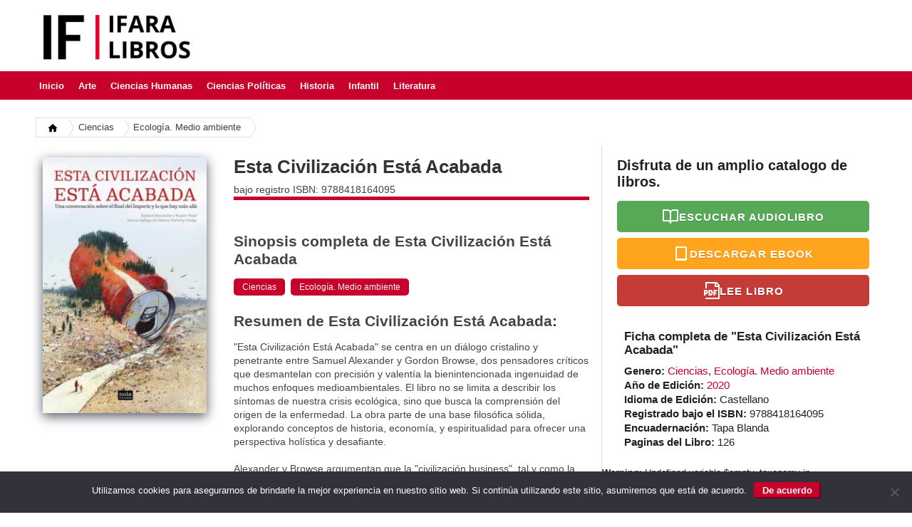

--- FILE ---
content_type: text/html; charset=UTF-8
request_url: https://ifaralibros.es/esta-civilizacion-esta-acabada/
body_size: 11036
content:
<!DOCTYPE html>
<html lang="es" prefix="og: https://ogp.me/ns#">
<head>
<meta charset="UTF-8" />
<meta name="viewport" content="width=device-width, initial-scale=1, maximum-scale=1">
<link rel="icon" href="https://ifaralibros.es/wp-content/themes/ifaralibros-v2/images/favicon.png" type="image/x-icon" />
<link rel="profile" href="https://gmpg.org/xfn/11" />
<title>Esta Civilización Está Acabada en Audiolibro, PDF y Kindle</title>
	<style>img:is([sizes="auto" i], [sizes^="auto," i]) { contain-intrinsic-size: 3000px 1500px }</style>
	
<!-- Optimización en motores de búsqueda por Rank Math PRO -  https://rankmath.com/ -->
<meta name="description" content="&quot;Esta Civilización Está Acabada&quot; se centra en un diálogo cristalino y penetrante entre Samuel Alexander y Gordon Browse, dos pensadores críticos que"/>
<meta name="robots" content="follow, index, max-snippet:-1, max-video-preview:-1, max-image-preview:large"/>
<link rel="canonical" href="https://ifaralibros.es/esta-civilizacion-esta-acabada/" />
<meta property="og:locale" content="es_ES" />
<meta property="og:type" content="article" />
<meta property="og:title" content="Esta Civilización Está Acabada en Audiolibro, PDF y Kindle" />
<meta property="og:description" content="&quot;Esta Civilización Está Acabada&quot; se centra en un diálogo cristalino y penetrante entre Samuel Alexander y Gordon Browse, dos pensadores críticos que" />
<meta property="og:url" content="https://ifaralibros.es/esta-civilizacion-esta-acabada/" />
<meta property="og:site_name" content="IfaraLibros" />
<meta property="article:section" content="Ciencias" />
<meta property="og:image" content="https://ifaralibros.es/wp-content/uploads/9788418164095.jpg" />
<meta property="og:image:secure_url" content="https://ifaralibros.es/wp-content/uploads/9788418164095.jpg" />
<meta property="og:image:width" content="240" />
<meta property="og:image:height" content="374" />
<meta property="og:image:alt" content="Esta Civilización Está Acabada" />
<meta property="og:image:type" content="image/jpeg" />
<meta name="twitter:card" content="summary_large_image" />
<meta name="twitter:title" content="Esta Civilización Está Acabada en Audiolibro, PDF y Kindle" />
<meta name="twitter:description" content="&quot;Esta Civilización Está Acabada&quot; se centra en un diálogo cristalino y penetrante entre Samuel Alexander y Gordon Browse, dos pensadores críticos que" />
<meta name="twitter:image" content="https://ifaralibros.es/wp-content/uploads/9788418164095.jpg" />
<meta name="twitter:label1" content="Escrito por" />
<meta name="twitter:data1" content="Ifara Libros" />
<meta name="twitter:label2" content="Tiempo de lectura" />
<meta name="twitter:data2" content="5 minutos" />
<!-- /Plugin Rank Math WordPress SEO -->

<link rel="alternate" type="application/rss+xml" title="IfaraLibros &raquo; Comentario Esta Civilización Está Acabada del feed" href="https://ifaralibros.es/esta-civilizacion-esta-acabada/feed/" />
<link rel='stylesheet' id='wp-block-library-css' href='https://ifaralibros.es/wp-includes/css/dist/block-library/style.min.css?ver=6.8.3' type='text/css' media='all' />
<style id='classic-theme-styles-inline-css' type='text/css'>
/*! This file is auto-generated */
.wp-block-button__link{color:#fff;background-color:#32373c;border-radius:9999px;box-shadow:none;text-decoration:none;padding:calc(.667em + 2px) calc(1.333em + 2px);font-size:1.125em}.wp-block-file__button{background:#32373c;color:#fff;text-decoration:none}
</style>
<style id='global-styles-inline-css' type='text/css'>
:root{--wp--preset--aspect-ratio--square: 1;--wp--preset--aspect-ratio--4-3: 4/3;--wp--preset--aspect-ratio--3-4: 3/4;--wp--preset--aspect-ratio--3-2: 3/2;--wp--preset--aspect-ratio--2-3: 2/3;--wp--preset--aspect-ratio--16-9: 16/9;--wp--preset--aspect-ratio--9-16: 9/16;--wp--preset--color--black: #000000;--wp--preset--color--cyan-bluish-gray: #abb8c3;--wp--preset--color--white: #ffffff;--wp--preset--color--pale-pink: #f78da7;--wp--preset--color--vivid-red: #cf2e2e;--wp--preset--color--luminous-vivid-orange: #ff6900;--wp--preset--color--luminous-vivid-amber: #fcb900;--wp--preset--color--light-green-cyan: #7bdcb5;--wp--preset--color--vivid-green-cyan: #00d084;--wp--preset--color--pale-cyan-blue: #8ed1fc;--wp--preset--color--vivid-cyan-blue: #0693e3;--wp--preset--color--vivid-purple: #9b51e0;--wp--preset--gradient--vivid-cyan-blue-to-vivid-purple: linear-gradient(135deg,rgba(6,147,227,1) 0%,rgb(155,81,224) 100%);--wp--preset--gradient--light-green-cyan-to-vivid-green-cyan: linear-gradient(135deg,rgb(122,220,180) 0%,rgb(0,208,130) 100%);--wp--preset--gradient--luminous-vivid-amber-to-luminous-vivid-orange: linear-gradient(135deg,rgba(252,185,0,1) 0%,rgba(255,105,0,1) 100%);--wp--preset--gradient--luminous-vivid-orange-to-vivid-red: linear-gradient(135deg,rgba(255,105,0,1) 0%,rgb(207,46,46) 100%);--wp--preset--gradient--very-light-gray-to-cyan-bluish-gray: linear-gradient(135deg,rgb(238,238,238) 0%,rgb(169,184,195) 100%);--wp--preset--gradient--cool-to-warm-spectrum: linear-gradient(135deg,rgb(74,234,220) 0%,rgb(151,120,209) 20%,rgb(207,42,186) 40%,rgb(238,44,130) 60%,rgb(251,105,98) 80%,rgb(254,248,76) 100%);--wp--preset--gradient--blush-light-purple: linear-gradient(135deg,rgb(255,206,236) 0%,rgb(152,150,240) 100%);--wp--preset--gradient--blush-bordeaux: linear-gradient(135deg,rgb(254,205,165) 0%,rgb(254,45,45) 50%,rgb(107,0,62) 100%);--wp--preset--gradient--luminous-dusk: linear-gradient(135deg,rgb(255,203,112) 0%,rgb(199,81,192) 50%,rgb(65,88,208) 100%);--wp--preset--gradient--pale-ocean: linear-gradient(135deg,rgb(255,245,203) 0%,rgb(182,227,212) 50%,rgb(51,167,181) 100%);--wp--preset--gradient--electric-grass: linear-gradient(135deg,rgb(202,248,128) 0%,rgb(113,206,126) 100%);--wp--preset--gradient--midnight: linear-gradient(135deg,rgb(2,3,129) 0%,rgb(40,116,252) 100%);--wp--preset--font-size--small: 13px;--wp--preset--font-size--medium: 20px;--wp--preset--font-size--large: 36px;--wp--preset--font-size--x-large: 42px;--wp--preset--spacing--20: 0.44rem;--wp--preset--spacing--30: 0.67rem;--wp--preset--spacing--40: 1rem;--wp--preset--spacing--50: 1.5rem;--wp--preset--spacing--60: 2.25rem;--wp--preset--spacing--70: 3.38rem;--wp--preset--spacing--80: 5.06rem;--wp--preset--shadow--natural: 6px 6px 9px rgba(0, 0, 0, 0.2);--wp--preset--shadow--deep: 12px 12px 50px rgba(0, 0, 0, 0.4);--wp--preset--shadow--sharp: 6px 6px 0px rgba(0, 0, 0, 0.2);--wp--preset--shadow--outlined: 6px 6px 0px -3px rgba(255, 255, 255, 1), 6px 6px rgba(0, 0, 0, 1);--wp--preset--shadow--crisp: 6px 6px 0px rgba(0, 0, 0, 1);}:where(.is-layout-flex){gap: 0.5em;}:where(.is-layout-grid){gap: 0.5em;}body .is-layout-flex{display: flex;}.is-layout-flex{flex-wrap: wrap;align-items: center;}.is-layout-flex > :is(*, div){margin: 0;}body .is-layout-grid{display: grid;}.is-layout-grid > :is(*, div){margin: 0;}:where(.wp-block-columns.is-layout-flex){gap: 2em;}:where(.wp-block-columns.is-layout-grid){gap: 2em;}:where(.wp-block-post-template.is-layout-flex){gap: 1.25em;}:where(.wp-block-post-template.is-layout-grid){gap: 1.25em;}.has-black-color{color: var(--wp--preset--color--black) !important;}.has-cyan-bluish-gray-color{color: var(--wp--preset--color--cyan-bluish-gray) !important;}.has-white-color{color: var(--wp--preset--color--white) !important;}.has-pale-pink-color{color: var(--wp--preset--color--pale-pink) !important;}.has-vivid-red-color{color: var(--wp--preset--color--vivid-red) !important;}.has-luminous-vivid-orange-color{color: var(--wp--preset--color--luminous-vivid-orange) !important;}.has-luminous-vivid-amber-color{color: var(--wp--preset--color--luminous-vivid-amber) !important;}.has-light-green-cyan-color{color: var(--wp--preset--color--light-green-cyan) !important;}.has-vivid-green-cyan-color{color: var(--wp--preset--color--vivid-green-cyan) !important;}.has-pale-cyan-blue-color{color: var(--wp--preset--color--pale-cyan-blue) !important;}.has-vivid-cyan-blue-color{color: var(--wp--preset--color--vivid-cyan-blue) !important;}.has-vivid-purple-color{color: var(--wp--preset--color--vivid-purple) !important;}.has-black-background-color{background-color: var(--wp--preset--color--black) !important;}.has-cyan-bluish-gray-background-color{background-color: var(--wp--preset--color--cyan-bluish-gray) !important;}.has-white-background-color{background-color: var(--wp--preset--color--white) !important;}.has-pale-pink-background-color{background-color: var(--wp--preset--color--pale-pink) !important;}.has-vivid-red-background-color{background-color: var(--wp--preset--color--vivid-red) !important;}.has-luminous-vivid-orange-background-color{background-color: var(--wp--preset--color--luminous-vivid-orange) !important;}.has-luminous-vivid-amber-background-color{background-color: var(--wp--preset--color--luminous-vivid-amber) !important;}.has-light-green-cyan-background-color{background-color: var(--wp--preset--color--light-green-cyan) !important;}.has-vivid-green-cyan-background-color{background-color: var(--wp--preset--color--vivid-green-cyan) !important;}.has-pale-cyan-blue-background-color{background-color: var(--wp--preset--color--pale-cyan-blue) !important;}.has-vivid-cyan-blue-background-color{background-color: var(--wp--preset--color--vivid-cyan-blue) !important;}.has-vivid-purple-background-color{background-color: var(--wp--preset--color--vivid-purple) !important;}.has-black-border-color{border-color: var(--wp--preset--color--black) !important;}.has-cyan-bluish-gray-border-color{border-color: var(--wp--preset--color--cyan-bluish-gray) !important;}.has-white-border-color{border-color: var(--wp--preset--color--white) !important;}.has-pale-pink-border-color{border-color: var(--wp--preset--color--pale-pink) !important;}.has-vivid-red-border-color{border-color: var(--wp--preset--color--vivid-red) !important;}.has-luminous-vivid-orange-border-color{border-color: var(--wp--preset--color--luminous-vivid-orange) !important;}.has-luminous-vivid-amber-border-color{border-color: var(--wp--preset--color--luminous-vivid-amber) !important;}.has-light-green-cyan-border-color{border-color: var(--wp--preset--color--light-green-cyan) !important;}.has-vivid-green-cyan-border-color{border-color: var(--wp--preset--color--vivid-green-cyan) !important;}.has-pale-cyan-blue-border-color{border-color: var(--wp--preset--color--pale-cyan-blue) !important;}.has-vivid-cyan-blue-border-color{border-color: var(--wp--preset--color--vivid-cyan-blue) !important;}.has-vivid-purple-border-color{border-color: var(--wp--preset--color--vivid-purple) !important;}.has-vivid-cyan-blue-to-vivid-purple-gradient-background{background: var(--wp--preset--gradient--vivid-cyan-blue-to-vivid-purple) !important;}.has-light-green-cyan-to-vivid-green-cyan-gradient-background{background: var(--wp--preset--gradient--light-green-cyan-to-vivid-green-cyan) !important;}.has-luminous-vivid-amber-to-luminous-vivid-orange-gradient-background{background: var(--wp--preset--gradient--luminous-vivid-amber-to-luminous-vivid-orange) !important;}.has-luminous-vivid-orange-to-vivid-red-gradient-background{background: var(--wp--preset--gradient--luminous-vivid-orange-to-vivid-red) !important;}.has-very-light-gray-to-cyan-bluish-gray-gradient-background{background: var(--wp--preset--gradient--very-light-gray-to-cyan-bluish-gray) !important;}.has-cool-to-warm-spectrum-gradient-background{background: var(--wp--preset--gradient--cool-to-warm-spectrum) !important;}.has-blush-light-purple-gradient-background{background: var(--wp--preset--gradient--blush-light-purple) !important;}.has-blush-bordeaux-gradient-background{background: var(--wp--preset--gradient--blush-bordeaux) !important;}.has-luminous-dusk-gradient-background{background: var(--wp--preset--gradient--luminous-dusk) !important;}.has-pale-ocean-gradient-background{background: var(--wp--preset--gradient--pale-ocean) !important;}.has-electric-grass-gradient-background{background: var(--wp--preset--gradient--electric-grass) !important;}.has-midnight-gradient-background{background: var(--wp--preset--gradient--midnight) !important;}.has-small-font-size{font-size: var(--wp--preset--font-size--small) !important;}.has-medium-font-size{font-size: var(--wp--preset--font-size--medium) !important;}.has-large-font-size{font-size: var(--wp--preset--font-size--large) !important;}.has-x-large-font-size{font-size: var(--wp--preset--font-size--x-large) !important;}
:where(.wp-block-post-template.is-layout-flex){gap: 1.25em;}:where(.wp-block-post-template.is-layout-grid){gap: 1.25em;}
:where(.wp-block-columns.is-layout-flex){gap: 2em;}:where(.wp-block-columns.is-layout-grid){gap: 2em;}
:root :where(.wp-block-pullquote){font-size: 1.5em;line-height: 1.6;}
</style>
<link rel='stylesheet' id='contact-form-7-css' href='https://ifaralibros.es/wp-content/plugins/contact-form-7/includes/css/styles.css?ver=6.1' type='text/css' media='all' />
<link rel='stylesheet' id='cookie-notice-front-css' href='https://ifaralibros.es/wp-content/plugins/cookie-notice/css/front.min.css?ver=2.5.7' type='text/css' media='all' />
<link rel="https://api.w.org/" href="https://ifaralibros.es/wp-json/" /><link rel="alternate" title="JSON" type="application/json" href="https://ifaralibros.es/wp-json/wp/v2/posts/120089" />
<link rel='shortlink' href='https://ifaralibros.es/?p=120089' />
<link rel="alternate" title="oEmbed (JSON)" type="application/json+oembed" href="https://ifaralibros.es/wp-json/oembed/1.0/embed?url=https%3A%2F%2Fifaralibros.es%2Festa-civilizacion-esta-acabada%2F" />
<link rel="alternate" title="oEmbed (XML)" type="text/xml+oembed" href="https://ifaralibros.es/wp-json/oembed/1.0/embed?url=https%3A%2F%2Fifaralibros.es%2Festa-civilizacion-esta-acabada%2F&#038;format=xml" />
<script type="text/javascript" id="google_gtagjs" src="https://www.googletagmanager.com/gtag/js?id=G-1R7QBJ4HSY" async="async"></script>
<script type="text/javascript" id="google_gtagjs-inline">
/* <![CDATA[ */
window.dataLayer = window.dataLayer || [];function gtag(){dataLayer.push(arguments);}gtag('js', new Date());gtag('config', 'G-1R7QBJ4HSY', {} );
/* ]]> */
</script>
<link rel="icon" href="https://ifaralibros.es/wp-content/uploads/favicon-1.png" sizes="32x32" />
<link rel="icon" href="https://ifaralibros.es/wp-content/uploads/favicon-1.png" sizes="192x192" />
<link rel="apple-touch-icon" href="https://ifaralibros.es/wp-content/uploads/favicon-1.png" />
<meta name="msapplication-TileImage" content="https://ifaralibros.es/wp-content/uploads/favicon-1.png" />
<link rel="stylesheet" href="https://ifaralibros.es/wp-content/themes/ifaralibros-v2/style.css?v=2.7" type="text/css" />
<meta name="google-site-verification" content="e-Y7-gD-7FmUB7lPj_FmxpJlpsccg5hq_NWV5sKWxGI" />
</head>
<body data-rsssl=1 class="wp-singular post-template-default single single-post postid-120089 single-format-standard wp-theme-ifaralibros-v2 cookies-not-set">
  <header id="site-header" role="banner">
	  <div class="wrapper">
    <a class="logo" href="https://ifaralibros.es/" title="IfaraLibros" rel="home">
	<img src="https://ifaralibros.es/wp-content/themes/ifaralibros-v2/images/logo.png" alt="IfaraLibros" title="IfaraLibros"/>
	</a>
	  </div>
  </header>
    <nav id="site-nav" role="navigation">
<div class="wrapper">
<ul id="header-nav" class="nav"><li><a href="https://ifaralibros.es/">Inicio</a></li>
<li><a href="https://ifaralibros.es/arte/">Arte</a></li>
<li><a href="https://ifaralibros.es/ciencias-humanas/">Ciencias Humanas</a></li>
<li><a href="https://ifaralibros.es/ciencias-politicas-y-sociales/">Ciencias Políticas</a></li>
<li><a href="https://ifaralibros.es/historia/">Historia</a></li>
<li><a href="https://ifaralibros.es/infantil/">Infantil</a></li>
<li><a href="https://ifaralibros.es/literatura/">Literatura</a></li>
</ul></div>
	</nav>
	<div class="wrapper">
<div id="main" class="container">
<script type='text/javascript' src='https://code.jquery.com/jquery-latest.min.js'></script>
<script>
$(document).ready( function() {
	if( /Android|webOS|iPhone|iPad|iPod|BlackBerry|IEMobile|Opera Mini/i.test(navigator.userAgent) ) {
var botones = document.getElementById("panel-botones").innerHTML;
	document.getElementById('panel-botones').innerHTML = '';
	document.getElementById('botonera').innerHTML = botones
	}
});
</script>

<div class="breadcumbs-lh"><a href="https://ifaralibros.es" class="nuxt-link-active">
	<span aria-hidden="true" class="v-icon" style="font-size: 16px; height: 16px; width: 16px;"><svg xmlns="http://www.w3.org/2000/svg" viewBox="0 0 24 24" role="img" aria-hidden="true" class="v-icon__svg" style="font-size: 16px; height: 16px; width: 16px;"><path d="M10,20V14H14V20H19V12H22L12,3L2,12H5V20H10Z"></path></svg></span></a><div class="breadcumbs-lh-divider"></div><a href="https://ifaralibros.es/ciencias/" rel="category tag">Ciencias</a><div class="breadcumbs-lh-divider"></div><a href="https://ifaralibros.es/ciencias/ecologia-medio-ambiente/" rel="category tag">Ecología. Medio ambiente</a><div class="breadcumbs-lh-divider"></div></div>
<div id="content" role="main">
<section id="primary" class="site-content">
<article id="post-120089" class="single-post">
<div class="single-content">
<div class="item-sinopsis">
 <header class="single-header">
   <hgroup>
<h1 class="post-title">Esta Civilización Está Acabada</h1>
<span> bajo registro ISBN: 9788418164095</span>
	 

   </hgroup>
</header>
</div>
	
<div class="item-imagen">
<img src="https://ifaralibros.es/wp-content/uploads/9788418164095.jpg" alt="Esta Civilización Está Acabada">
</div>
	
<div id="botonera"></div>
	
<div class="item-sinopsis">	
<h2>Sinopsis completa de Esta Civilización Está Acabada</h2>
<div class="post-category"> <a href="https://ifaralibros.es/ciencias/" rel="tag">Ciencias</a><a href="https://ifaralibros.es/ciencias/ecologia-medio-ambiente/" rel="tag">Ecología. Medio ambiente</a></div>
<h2>Resumen de Esta Civilización Está Acabada:</h2>	
"Esta Civilización Está Acabada" se centra en un diálogo cristalino y penetrante entre Samuel Alexander y Gordon Browse, dos pensadores críticos que desmantelan con precisión y valentía la bienintencionada ingenuidad de muchos enfoques medioambientales.  El libro no se limita a describir los síntomas de nuestra crisis ecológica, sino que busca la comprensión del origen de la enfermedad.  La obra parte de una base filosófica sólida, explorando conceptos de historia, economía, y espiritualidad para ofrecer una perspectiva holística y desafiante.<br><br/>Alexander y Browse argumentan que la "civilización business", tal y como la conocemos, se basa en una mentira fundamental: la creencia en que el crecimiento económico es un fin en sí mismo, y que las consecuencias ambientales son simplemente un 'costo' que se debe minimizar.<br><br/>La argumentación central del libro gira en torno a la idea de que el sistema capitalista, en su forma actual, es intrínsecamente incompatible con la sostenibilidad del planeta.<br><br/>La combustión indiscriminada de combustibles fósiles, la sobreexplotación de los recursos naturales, y la producción masiva de bienes y servicios son, según los autores, manifestaciones de un sistema que opera en contra de las leyes fundamentales de la naturaleza.<br><br/>El libro no ofrece un diagnóstico simplista; más bien,  presenta un análisis exhaustivo de las consecuencias de esta forma de pensar, que se manifiesta en una serie de problemas interconectados, desde el cambio climático hasta la pérdida de biodiversidad y la degradación de los ecosistemas.<br><br/>La obra reconoce que las reformas parciales o la innovación tecnológica, aunque pueden tener un papel limitado, no son suficientes para abordar la magnitud del problema.<br><br/>El libro utiliza un marco conceptual innovador para comprender el declive de la civilización.<br><br/>Se desvía del miedo a la catástrofe y del fatalismo, ofreciendo, en cambio, una visión optimista, pero realista, del "Imperio" que está llegando a su fin.<br><br/>Alexander y Browse argumentan que el 'Imperio' es una ilusión, una construcción mental basada en la creencia en el poder de la razón humana y en la capacidad de controlar la naturaleza.<br><br/>Reconocen que el fin del Imperio no significa necesariamente el fin de la civilización, sino más bien un cambio fundamental en nuestra forma de pensar y de relacionarnos con el mundo.  El libro explora la posibilidad de un futuro post capitalista, basado en valores como la justicia social, la sostenibilidad ambiental y el respeto por la vida."Esta Civilización Está Acabada" es un manifiesto intelectual para aquellos que están dispuestos a aceptar la gravedad de la situación humana y a considerar qué parece lo que se debe hacer en el mundo hoy día.<br><br/>La obra no ofrece soluciones fáciles, sino que se centra en la necesidad de un cambio fundamental en nuestra conciencia y en nuestros valores.  La clave, argumentan los autores, es reconocer que estamos ante una transición, una disrupción del orden establecido que puede ser dolorosa, pero que también representa una oportunidad para construir un futuro mejor.  La obra enfatiza la importancia del pensamiento crítico, la capacidad de cuestionar las verdades establecidas y la voluntad de abrazar nuevas perspectivas.<br><br/>El libro explora la profunda conexión entre la espiritualidad y la ecología.  Argumentan que nuestra separación del mundo natural es una consecuencia directa de la modernidad y del materialismo.  La restauración de esta conexión es, según ellos, esencial para nuestra supervivencia.  No se trata de un retorno a una visión mística del mundo, sino de una  reconexión consciente con el ritmo y las leyes de la naturaleza.  El libro invita a la reflexión sobre el papel de la humanidad en el cosmos y sobre nuestra responsabilidad como cuidadores del planeta.<br><br/>La obra enfatiza que el futuro de la humanidad depende de nuestra capacidad para aprender a vivir en armonía con la naturaleza.<br><br/>El libro no se limita a la crítica; también ofrece un camino a seguir.  Alexander y Browse proponen un nuevo paradigma, basado en la idea de una "economía del cuidado".  Esta economía, a diferencia del capitalismo, se centra en la satisfacción de las necesidades humanas de una manera sostenible y justa.  En esta nueva economía, el valor de los bienes y servicios no se mide en términos de su valor de mercado, sino por su impacto en el bienestar humano y en el medio ambiente.  La obra sugiere que esta nueva economía podría estar basada en la cooperación, la solidaridad y la reciprocidad, y que podría estar impulsada por una creciente conciencia de nuestra interdependencia con el resto del planeta. <h2>Opinión Crítica de Esta Civilización Está Acabada: Un Desafío Necesario</h2>"Esta Civilización Está Acabada" es un libro profundamente inquietante, pero también excepcionalmente necesario.  Alexander y Browse no se escapan de la responsabilidad de ofrecer un diagnóstico honesto de nuestra situación, y su análisis es, en gran medida, irrefutable.  El libro es un poderoso recordatorio de que el crecimiento económico ilimitado es una ilusión, y que nuestra obsesión con el desarrollo material está poniendo en peligro la supervivencia de nuestra civilización.<br><br/>La obra esgrimida por su realismo descarado y  su valentía,  desafiando la complacencia inherente a muchas posturas medioambientales.<br><br/>Sin embargo, la obra no está exenta de ciertas limitaciones.  Mientras que Alexander y Browse logran articular una crítica incisiva del capitalismo,  su propuesta para un futuro post capitalista puede parecer a veces vaga y poco concreta.  Si bien reconocen la necesidad de un cambio fundamental en nuestra forma de pensar y de relacionarnos con el mundo,  no ofrecen un mapa detallado de cómo alcanzar este futuro.  Es importante señalar que la transición hacia una nueva economía será un proceso largo y complejo, que requerirá la participación de todos los sectores de la sociedad.  Es probable que el futuro no sea una simple sustitución del capitalismo por una "economía del cuidado", sino una mezcla de enfoques y estrategias.<br><br/>A pesar de estas limitaciones, “Esta Civilización Está Acabada” es un libro que merece ser leído y debatido.  El libro nos desafía a repensar nuestros valores y a cuestionar las premisas fundamentales de nuestra sociedad.  Nos invita a abrazar un futuro que se base en la sostenibilidad, la justicia social y el respeto por la vida.  Como conclusión, las ideas presentadas en el libro no son sólo para intelectuales o activistas ambientales; son para todos.  La obra se ofrece como una brújula para la reflexión y la acción, una guía para navegar por el declive ineludible de la civilización business y para construir un futuro más justo y sostenible para todos.</div>
</div>
</article>
</section>

<section id="secondary" class="widget-area" role="complementary">
<div id="panel-botones">
<h3>Disfruta de un amplio catalogo de libros.</h3>
<div class="botones">	
<a title="Escucha Audiolibros en Audible" class="large color green button" href="https://www.amazon.es/hz/audible/mlp/mdp/discovery?actionCode=AMSTM1450129210001&tag=ifaralibros-21" id="iLDA" target="_blank" rel="sponsored">
	<svg width="24px" height="24px" viewBox="0 0 24 24" xmlns="http://www.w3.org/2000/svg" fill="none" stroke="currentColor" stroke-width="2" stroke-linecap="round" stroke-linejoin="round" class="feather feather-book-open"><path d="M2 3h6a4 4 0 0 1 4 4v14a3 3 0 0 0-3-3H2z"></path><path d="M22 3h-6a4 4 0 0 0-4 4v14a3 3 0 0 1 3-3h7z"></path></svg>
	Escuchar Audiolibro</a>
	
<a title="Descarga ebooks en amazon kindle" class="large color yellow button" href="https://www.amazon.es/kindle-dbs/hz/signup?tag=ifaralibros-21" id="iLDM" target="_blank" rel="sponsored">
	<svg width="24px" height="24px" viewBox="0 0 24 24" version="1.1" xmlns="http://www.w3.org/2000/svg" xmlns:xlink="http://www.w3.org/1999/xlink">
    <g id="devices" stroke="none" stroke-width="1" fill="none" fill-rule="evenodd">
        <g id="tablet" fill="#ffffff" fill-rule="nonzero">
            <path d="M6,4 L6,19 L18,19 L18,4 L6,4 Z M6,2 L18,2 C19.1045695,2 20,2.8954305 20,4 L20,20 C20,21.1045695 19.1045695,22 18,22 L6,22 C4.8954305,22 4,21.1045695 4,20 L4,4 C4,2.8954305 4.8954305,2 6,2 Z" id="Shape"></path>
        </g>
    </g>
</svg> Descargar eBook</a>
	
	
<a title="Lee libros sin limites" class="large color red button" href="https://www.amazon.es/kindle-dbs/hz/signup?tag=ifaralibros-21" id="iLDP" target="_blank" rel="sponsored">
	<svg width="24px" height="24px" viewBox="0 0 24 24" xmlns="http://www.w3.org/2000/svg">
  <path fill="none" stroke="#fff" stroke-width="2" d="M4.99787498,8.99999999 L4.99787498,0.999999992 L19.4999998,0.999999992 L22.9999998,4.50000005 L23,23 L4,23 M18,1 L18,6 L23,6 M3,12 L3.24999995,12 L4.49999995,12 C6.5,12 6.75,13.25 6.75,14 C6.75,14.75 6.5,16 4.49999995,16 L3.24999995,16 L3.24999995,18 L3,17.9999999 L3,12 Z M9.5,18 L9.5,12 C9.5,12 10.4473684,12 11.2052633,12 C12.3421053,12 13.5,12.5 13.5,15 C13.5,17.5 12.3421053,18 11.2052633,18 C10.4473684,18 9.5,18 9.5,18 Z M16.5,19 L16.5,12 L20.5,12 M16.5,15.5 L19.5,15.5"/>
</svg> Lee Libro</a>
</div>
</div>
	
<div class="metapropiedades">
<h3>Ficha completa de "Esta Civilización Está Acabada"</h3>
<div class="propiedad"><b>Genero:</b> <a href="https://ifaralibros.es/ciencias/" rel="tag">Ciencias</a>, <a href="https://ifaralibros.es/ciencias/ecologia-medio-ambiente/" rel="tag">Ecología. Medio ambiente</a></div>
<div class="propiedad"><b>Año de Edición:</b> <a href="https://ifaralibros.es/fecha-publicacion/2020/" rel="tag">2020</a></div>
<div class="propiedad"><b>Idioma de Edición:</b> Castellano</div>
<div class="propiedad"><b>Registrado bajo el ISBN:</b> 9788418164095</div>
<div class="propiedad"><b>Encuadernación:</b> Tapa Blanda</div>
<div class="propiedad"><b>Paginas del Libro:</b> 126</div>
	
</div>
</section>
</div>
<br />
<b>Warning</b>:  Undefined variable $empty_taxonomy in <b>/home/vetdvdqn/ifaralibros.es/wp-content/themes/ifaralibros-v2/single.php</b> on line <b>159</b><br />
<aside id="related_posts">
	<div class="related-books">
	<h3>Los que vieron "Esta Civilización Está Acabada" también vieron estos libros</h3>
	</div>
	<ul>
<li>
 <article class="related-post">
  <a class="rel-image" href="https://ifaralibros.es/maravillas-que-esconden-los-numeros/" alt="Portata de Maravillas Que Esconden Los Numeros">
      <img alt="Maravillas Que Esconden Los Numeros" src="https://ifaralibros.es/wp-content/uploads/9788466238632.jpg"/>
      </a>
   <div><a href="https://ifaralibros.es/maravillas-que-esconden-los-numeros/" title="Maravillas Que Esconden Los Numeros" rel="bookmark">Maravillas Que Esconden Los Numeros</a></div>
   <div>La humanidad siempre ha estado fascinada por los números. Desde los primeros contadores de galeras hasta las complejas ecuaciones que impulsan las tecnologías de hoy</div>
 </article>
</li>
<li>
 <article class="related-post">
  <a class="rel-image" href="https://ifaralibros.es/las-matematicas-de-la-vida-cotidiana-la-realidad-como-recurso-de-aprendizaje-y-las-matematicas-de-la-vida-cotidiana/" alt="Portata de Las Matematicas De La Vida Cotidiana: La Realidad Como Recurso De Aprendizaje Y Las Matematicas De La Vida Cotidiana">
      <img alt="Las Matematicas De La Vida Cotidiana: La Realidad Como Recurso De Aprendizaje Y Las Matematicas De La Vida Cotidiana" src="https://ifaralibros.es/wp-content/uploads/9788490975657.jpg"/>
      </a>
   <div><a href="https://ifaralibros.es/las-matematicas-de-la-vida-cotidiana-la-realidad-como-recurso-de-aprendizaje-y-las-matematicas-de-la-vida-cotidiana/" title="Las Matematicas De La Vida Cotidiana: La Realidad Como Recurso De Aprendizaje Y Las Matematicas De La Vida Cotidiana" rel="bookmark">Las Matematicas De La Vida Cotidiana: La Realidad Como Recurso De Aprendizaje Y Las Matematicas De La Vida Cotidiana</a></div>
   <div>El aprendizaje de las matemáticas tradicionalmente ha estado ligado a la memorización de fórmulas y procedimientos, a menudo desconectados de la realidad del estudiante. Sin</div>
 </article>
</li>
<li>
 <article class="related-post">
  <a class="rel-image" href="https://ifaralibros.es/tratado-de-nutricion-celular/" alt="Portata de Tratado De Nutricion Celular">
      <img alt="Tratado De Nutricion Celular" src="https://ifaralibros.es/wp-content/uploads/9788469777336.jpg"/>
      </a>
   <div><a href="https://ifaralibros.es/tratado-de-nutricion-celular/" title="Tratado De Nutricion Celular" rel="bookmark">Tratado De Nutricion Celular</a></div>
   <div>markdown «Tratado De Nutricion Celular» se estructura alrededor de la definición de nutrición celular como el abastecimiento de los nutrientes que las células necesitan para</div>
 </article>
</li>
<li>
 <article class="related-post">
  <a class="rel-image" href="https://ifaralibros.es/los-renglones-torcidos-de-la-ciencia-de-la-antimateria-a-la-medi-cina-moderna/" alt="Portata de Los Renglones Torcidos De La Ciencia. De La Antimateria A La Medi Cina Moderna">
      <img alt="Los Renglones Torcidos De La Ciencia. De La Antimateria A La Medi Cina Moderna" src="https://ifaralibros.es/wp-content/uploads/9788494997921.jpg"/>
      </a>
   <div><a href="https://ifaralibros.es/los-renglones-torcidos-de-la-ciencia-de-la-antimateria-a-la-medi-cina-moderna/" title="Los Renglones Torcidos De La Ciencia. De La Antimateria A La Medi Cina Moderna" rel="bookmark">Los Renglones Torcidos De La Ciencia. De La Antimateria A La Medi Cina Moderna</a></div>
   <div>El libro se construye sobre una estructura cronológica, trazando el desarrollo de la tomografía de emisión de positrones desde sus raíces en la física teórica</div>
 </article>
</li>
<li>
 <article class="related-post">
  <a class="rel-image" href="https://ifaralibros.es/introduccion-a-los-compuestos-de-coordinacion-y-organometalicos/" alt="Portata de Introducción A Los Compuestos De Coordinación Y Organometálicos">
      <img alt="Introducción A Los Compuestos De Coordinación Y Organometálicos" src="https://ifaralibros.es/wp-content/uploads/9788436275940.jpg"/>
      </a>
   <div><a href="https://ifaralibros.es/introduccion-a-los-compuestos-de-coordinacion-y-organometalicos/" title="Introducción A Los Compuestos De Coordinación Y Organometálicos" rel="bookmark">Introducción A Los Compuestos De Coordinación Y Organometálicos</a></div>
   <div>Este libro, » a los Compuestos de Coordinación y Organometálicos, » de Antonio José López Peinado, se presenta como un recurso fundamental para estudiantes de</div>
 </article>
</li>
<li>
 <article class="related-post">
  <a class="rel-image" href="https://ifaralibros.es/amor-perruno/" alt="Portata de Amor Perruno">
      <img alt="Amor Perruno" src="https://ifaralibros.es/wp-content/uploads/9788417752712.jpg"/>
      </a>
   <div><a href="https://ifaralibros.es/amor-perruno/" title="Amor Perruno" rel="bookmark">Amor Perruno</a></div>
   <div>“Amor Perruno” se presenta como una guía completa y rigurosa para comprender el universo emocional del perro. Wynne, respaldado por décadas de investigación etológica, desmantela</div>
 </article>
</li>
<li>
 <article class="related-post">
  <a class="rel-image" href="https://ifaralibros.es/la-nacion-de-las-plantas-2/" alt="Portata de La Nación De Las Plantas">
      <img alt="La Nación De Las Plantas" src="https://ifaralibros.es/wp-content/uploads/9788418218002.jpg"/>
      </a>
   <div><a href="https://ifaralibros.es/la-nacion-de-las-plantas-2/" title="La Nación De Las Plantas" rel="bookmark">La Nación De Las Plantas</a></div>
   <div>La exploración de la inteligencia vegetal ha sido, hasta hace poco, un territorio casi desierto en la ciencia y la filosofía. Stefano Mancuso, con su</div>
 </article>
</li>
<li>
 <article class="related-post">
  <a class="rel-image" href="https://ifaralibros.es/la-estela-invisible-el-tiempo-en-mecanica-cuantica/" alt="Portata de La Estela Invisible: El Tiempo En Mecanica Cuantica">
      <img alt="La Estela Invisible: El Tiempo En Mecanica Cuantica" src="https://ifaralibros.es/wp-content/uploads/9788436845594.jpg"/>
      </a>
   <div><a href="https://ifaralibros.es/la-estela-invisible-el-tiempo-en-mecanica-cuantica/" title="La Estela Invisible: El Tiempo En Mecanica Cuantica" rel="bookmark">La Estela Invisible: El Tiempo En Mecanica Cuantica</a></div>
   <div>La obra de Rafael Sala Mayato se centra en una tarea intrínsecamente difícil: formalizar y conceptualizar el tiempo dentro del marco de la mecánica cuántica.</div>
 </article>
</li>
<li>
 <article class="related-post">
  <a class="rel-image" href="https://ifaralibros.es/introduccion-a-la-topologia-general/" alt="Portata de Introducción A La Topología General">
      <img alt="Introducción A La Topología General" src="https://ifaralibros.es/wp-content/uploads/9788413350226.jpg"/>
      </a>
   <div><a href="https://ifaralibros.es/introduccion-a-la-topologia-general/" title="Introducción A La Topología General" rel="bookmark">Introducción A La Topología General</a></div>
   <div>markdown Este libro, » A La Topología General», es una valiosa herramienta didáctica para estudiantes de , abordando conceptos esenciales como espacios topológicos, abiertos, cerrados,</div>
 </article>
</li>
</ul>
</aside>
</div>
</div>
<footer id="site-end" role="contentinfo">

<div class="wrapper">

&copy;2025 IfaraLibros - 

<nav id="footer-links">

<ul id="footer-nav" class="ftnav"><li><a href="https://ifaralibros.es/dmca/">DMCA</a></li>
<li><a href="https://ifaralibros.es/aviso-legal/">Aviso legal</a></li>
<li><a href="https://ifaralibros.es/politicas-de-privacidad/">Políticas de Privacidad</a></li>
<li><a href="https://ifaralibros.es/contacto/">Contacto</a></li>
</ul>
</nav>

</div>
  </footer>
<script type="speculationrules">
{"prefetch":[{"source":"document","where":{"and":[{"href_matches":"\/*"},{"not":{"href_matches":["\/wp-*.php","\/wp-admin\/*","\/wp-content\/uploads\/*","\/wp-content\/*","\/wp-content\/plugins\/*","\/wp-content\/themes\/ifaralibros-v2\/*","\/*\\?(.+)"]}},{"not":{"selector_matches":"a[rel~=\"nofollow\"]"}},{"not":{"selector_matches":".no-prefetch, .no-prefetch a"}}]},"eagerness":"conservative"}]}
</script>
<script type="text/javascript" src="https://ifaralibros.es/wp-includes/js/dist/hooks.min.js?ver=4d63a3d491d11ffd8ac6" id="wp-hooks-js"></script>
<script type="text/javascript" src="https://ifaralibros.es/wp-includes/js/dist/i18n.min.js?ver=5e580eb46a90c2b997e6" id="wp-i18n-js"></script>
<script type="text/javascript" id="wp-i18n-js-after">
/* <![CDATA[ */
wp.i18n.setLocaleData( { 'text direction\u0004ltr': [ 'ltr' ] } );
/* ]]> */
</script>
<script type="text/javascript" src="https://ifaralibros.es/wp-content/plugins/contact-form-7/includes/swv/js/index.js?ver=6.1" id="swv-js"></script>
<script type="text/javascript" id="contact-form-7-js-translations">
/* <![CDATA[ */
( function( domain, translations ) {
	var localeData = translations.locale_data[ domain ] || translations.locale_data.messages;
	localeData[""].domain = domain;
	wp.i18n.setLocaleData( localeData, domain );
} )( "contact-form-7", {"translation-revision-date":"2025-06-26 10:54:55+0000","generator":"GlotPress\/4.0.1","domain":"messages","locale_data":{"messages":{"":{"domain":"messages","plural-forms":"nplurals=2; plural=n != 1;","lang":"es"},"This contact form is placed in the wrong place.":["Este formulario de contacto est\u00e1 situado en el lugar incorrecto."],"Error:":["Error:"]}},"comment":{"reference":"includes\/js\/index.js"}} );
/* ]]> */
</script>
<script type="text/javascript" id="contact-form-7-js-before">
/* <![CDATA[ */
var wpcf7 = {
    "api": {
        "root": "https:\/\/ifaralibros.es\/wp-json\/",
        "namespace": "contact-form-7\/v1"
    },
    "cached": 1
};
/* ]]> */
</script>
<script type="text/javascript" src="https://ifaralibros.es/wp-content/plugins/contact-form-7/includes/js/index.js?ver=6.1" id="contact-form-7-js"></script>
<script type="text/javascript" id="cookie-notice-front-js-before">
/* <![CDATA[ */
var cnArgs = {"ajaxUrl":"https:\/\/ifaralibros.es\/wp-admin\/admin-ajax.php","nonce":"890c99dbdf","hideEffect":"none","position":"bottom","onScroll":false,"onScrollOffset":100,"onClick":false,"cookieName":"cookie_notice_accepted","cookieTime":2592000,"cookieTimeRejected":2592000,"globalCookie":false,"redirection":false,"cache":true,"revokeCookies":false,"revokeCookiesOpt":"automatic"};
/* ]]> */
</script>
<script type="text/javascript" src="https://ifaralibros.es/wp-content/plugins/cookie-notice/js/front.min.js?ver=2.5.7" id="cookie-notice-front-js"></script>
<script type="text/javascript" id="wp-postviews-cache-js-extra">
/* <![CDATA[ */
var viewsCacheL10n = {"admin_ajax_url":"https:\/\/ifaralibros.es\/wp-admin\/admin-ajax.php","nonce":"d570a47a45","post_id":"120089"};
/* ]]> */
</script>
<script type="text/javascript" src="https://ifaralibros.es/wp-content/plugins/wp-postviews/postviews-cache.js?ver=1.68" id="wp-postviews-cache-js"></script>

		<!-- Cookie Notice plugin v2.5.7 by Hu-manity.co https://hu-manity.co/ -->
		<div id="cookie-notice" role="dialog" class="cookie-notice-hidden cookie-revoke-hidden cn-position-bottom" aria-label="Cookie Notice" style="background-color: rgba(50,50,58,1);"><div class="cookie-notice-container" style="color: #fff"><span id="cn-notice-text" class="cn-text-container">Utilizamos cookies para asegurarnos de brindarle la mejor experiencia en nuestro sitio web. Si continúa utilizando este sitio, asumiremos que está de acuerdo.</span><span id="cn-notice-buttons" class="cn-buttons-container"><button id="cn-accept-cookie" data-cookie-set="accept" class="cn-set-cookie cn-button cn-button-custom cookie-button" aria-label="De acuerdo">De acuerdo</button></span><span id="cn-close-notice" data-cookie-set="accept" class="cn-close-icon" title="No"></span></div>
			
		</div>
		<!-- / Cookie Notice plugin --></body>
</html>

<!-- Page cached by LiteSpeed Cache 7.2 on 2025-11-20 03:08:14 -->

--- FILE ---
content_type: text/css
request_url: https://ifaralibros.es/wp-content/themes/ifaralibros-v2/style.css?v=2.7
body_size: 7560
content:
/*
Theme Name: IfaraLibros Theme V2
Theme URI: http://ifaralibros.es
Description: Theme para Ifaralibros
Author: Grau
Author URI: http://ifaralibros.es
Version: 2.0
License: GNU General Public License v2.0
License URI: http://www.gnu.org/licenses/gpl-2.0.html
/* latin */
@charset "UTF-8";
*,
sub,
sup {
    vertical-align: baseline;
}
*,
body,
figure,
form {
    margin: 0;
}
.wrapper,
*,
body,
legend {
    padding: 0;
}
.nav ul li a,
.nav > li > a,
.single-content .more-link:hover,
.single-header h1,
a {
    text-decoration: none;
}
#footer-links .ftnav,
.commentlist,
.commentlist li,
.excerpt-end ul,
.nav,
.nav ul,
.paginacion ul,
.single-share ul,
.widget ul,
nav ol,
nav ul {
    list-style: none;
}
.button,
.button-group,
.button-group li {
    zoom: 1;
    display: inline-block;
}
article,
aside,
details,
figcaption,
figure,
footer,
header,
hgroup,
nav,
section,
summary {
    display: block;
}
audio,
canvas,
video {
    display: inline-block;
}
audio:not([controls]) {
    display: none;
    height: 0;
}
[hidden] {
    display: none;
}
.group:after,
.nav ul,
.nav ul li,
.nav ul li a,
.nav > li,
.nav > li > a,
.toplink {
    display: block;
}
html {
    font-size: 100%;
    -webkit-text-size-adjust: 100%;
    -ms-text-size-adjust: 100%;
}
button,
html,
input,
select,
textarea {
    font-family: sans-serif;
}
h1 {
    font-size: 2em;
}
h2 {
	font-size: 1.5em;
    line-height: 1.20em;
}
h3 {
    font-size: 1.5em;
    line-height: 1.20em;
}
.widget-area h2 {
	font-size: 1.4em;
    line-height: 1.20em;
	margin: 0 auto 15px auto;
    width: 100%;
}
.metapropiedades h3 {
    font-size: 1.1em;
    line-height: 1.20em;
	margin: 0 0 10px 0;
}
h4 {
    font-size: 1em;
    margin: 1.33em 0;
}
h5 {
    font-size: 0.83em;
    margin: 1.67em 0;
}
h6 {
    font-size: 0.75em;
    margin: 2.33em 0;
}
abbr[title] {
    border-bottom: 1px dotted;
}
b,
strong {
    font-weight: 700;
}
blockquote {
    margin: 1em 40px;
}
dfn {
    font-style: italic;
}
mark {
    background: #ff0;
    color: #000;
}
dl,
menu,
ol,
p,
pre,
ul {
    margin: 1em 0;
}
h1,
h2,
h3,
p {
  margin: 15px 0;
}
code,
kbd,
pre,
samp {
    font-family: monospace, serif;
    font-size: 1em;
}
pre {
    white-space: pre;
    white-space: pre-wrap;
    word-wrap: break-word;
}
q {
    quotes: none;
}
q:after,
q:before {
    content: "";
    content: none;
}
small {
    font-size: 80%;
}
sub,
sup {
    font-size: 75%;
    line-height: 0;
    position: relative;
}
sup {
    top: -0.5em;
}
sub {
    bottom: -0.25em;
}
dd {
    margin: 0 0 0 40px;
}
menu,
ol,
ul {
    padding: 0 0 0 40px;
}
img {
    border: 0;
    -ms-interpolation-mode: bicubic;
}
svg:not(:root) {
    overflow: hidden;
}
fieldset {
    border: 1px solid silver;
    margin: 0 2px;
    padding: 0.35em 0.625em 0.75em;
}
legend {
    border: 0;
    white-space: normal;
}
button,
input,
select,
textarea {
    font-size: 100%;
    margin: 0;
    vertical-align: baseline;
}
button,
input {
    line-height: normal;
}
button,
html input[type="button"],
input[type="reset"],
input[type="submit"] {
    -webkit-appearance: button;
    cursor: pointer;
}
button[disabled],
input[disabled] {
    cursor: default;
}
input[type="checkbox"],
input[type="radio"] {
    box-sizing: border-box;
    padding: 0;
}
input[type="search"] {
    -webkit-appearance: textfield;
    -moz-box-sizing: content-box;
    -webkit-box-sizing: content-box;
    box-sizing: content-box;
}
input[type="search"]::-webkit-search-cancel-button,
input[type="search"]::-webkit-search-decoration {
    -webkit-appearance: none;
}
button::-moz-focus-inner,
input::-moz-focus-inner {
    border: 0;
    padding: 0;
}
textarea {
    overflow: auto;
    vertical-align: top;
}
#site-header,
.fpost,
.hpost,
.related-post {
    overflow: hidden;
}
table {
    border-collapse: collapse;
    border-spacing: 0;
}
body {
    font: 13px "Open Sans", sans-serif;
    color: rgba(0,0,0,.87);
    text-align: left;
    background: #ffffff;
}
#respond form label,
#respond h3#reply-title {
    font-family: "Open Sans", sans-serif;
}
.screen-reader-text {
    position: absolute;
    left: -9999px;
    top: -9999px;
}
.nav,
.nav > li {
    position: relative;
}
.clear {
    clear: both;
}
.group:after {
    visibility: hidden;
    font-size: 0;
    content: " ";
    clear: both;
    height: 0;
}
* html .group {
    zoom: 1;
}
h1,
h2,
h3 {
    font-weight: 700;
}
a:hover {
    color: #333;
}
a img {
    border: none;
}
.wrapper {
    margin-right: auto;
    margin-left: auto;
    width: 100%;
	max-width: 1200px;
   
}
.container {
    margin: 25px 10px;
    max-width: 100%;
    float: left;
}
.site-content {
    margin: 0 0 0 10px;
    padding: 0 17px 0 0;
    width: 65%;
    border-right: 1px solid #ddd;
    float: left;
}
.widget-area {
    margin: 0 10px 0 0;
    width: 30%;
    float: right;
}
#site-end,
#site-header {
    margin: 0;
    padding: 0;
    width: 100%;
    color: #fff;
}
#site-end {
    height: 40px;
    line-height: 40px;
    font-size: 13px;
    font-weight: 400;
    text-align: center;
    float: left;
}
#site-header {
    height: 100px;
    background-position: top left;
    background-repeat: no-repeat;
    float: left;
}
#site-header a {
    color: #fff;
}
.logo {
    margin: 20px 20px 0;
    float: left;
}
.logo:hover {
    opacity: 0.8;
}
.header-posts {
    margin: 11px 15px 0 0;
    float: right;
}
.himage,
.hpost {
    float: left;
    padding: 0;
}
.hpost {
    margin: 0;
    width: 265px;
    height: 78px;
    font-size: 12px;
}
.hpost:first-child {
    margin-right: 15px;
}
.himage {
    margin: 0 7px 0 0;
    border: none;
}
.himage img {
    width: 70px;
    height: 70px;
    border: 4px solid #fff;
}
#site-nav,
.nav {
    height: 40px;
    float: left;
}
.hpost h2 {
    margin: 0 0 5px;
    padding: 0;
    font-size: 13px;
}
.hpost h2 a {
    font-weight: 700;
}
#site-nav {
    margin: 0;
    width: 100%;
}
.nav,
.nav ul {
    margin: 0;
    padding: 0;
    line-height: 1;
}
.nav {
    margin: 0 5px;
    padding: 0;
}
.nav > li {
    float: left;
    margin: 0;
    padding: 0;
}
.nav > li > a {
    padding: 14px 10px 13px;
    font-weight: 600;
    color: #fff;
    text-align: center;
    -webkit-transition: background 0.35s linear;
    -moz-transition: background 0.35s linear;
    -ms-transition: background 0.35s linear;
    -o-transition: background 0.35s linear;
    transition: background 0.35s linear;
}
.nav .active:nth-child(1) ~ .arrow,
.nav li:nth-child(1):hover ~ .arrow {
    left: 43px;
}
.nav .active:nth-child(2) ~ .arrow,
.nav li:nth-child(2):hover ~ .arrow {
    left: 134px;
}
.nav .active:nth-child(3) ~ .arrow,
.nav li:nth-child(3):hover ~ .arrow {
    left: 226px;
}
.nav .active:nth-child(4) ~ .arrow,
.nav li:nth-child(4):hover ~ .arrow {
    left: 318px;
}
.nav .active:nth-child(5) ~ .arrow,
.nav li:nth-child(5):hover ~ .arrow {
    left: 410px;
}
.nav .active:nth-child(6) ~ .arrow,
.nav li:nth-child(6):hover ~ .arrow {
    left: 502px;
}
.nav .active:nth-child(7) ~ .arrow,
.nav li:nth-child(7):hover ~ .arrow {
    left: 594px;
}
.nav .active:nth-child(8) ~ .arrow,
.nav li:nth-child(8):hover ~ .arrow {
    left: 686px;
}
.nav ul {
    position: absolute;
    left: -9999px;
    box-shadow: 0 1px 2px rgba(0, 0, 0, 0.15);
    z-index: 10;
}
.nav > li > ul {
    cursor: pointer;
    padding-top: 0;
    z-index: 200;
    top: 40px;
}
.nav > li:hover > ul {
    left: -1px;
}
.nav ul ul {
    left: -9999px;
    top: 0;
    z-index: 399;
}
.nav ul > li:hover > ul {
    left: 210px;
    top: 0;
}
.nav ul li {
    position: relative;
    height: 0;
    -webkit-transition: height 0.2s;
    -moz-transition: height 0.2s;
    -o-transition: height 0.2s;
    -ms-transition: height 0.2s;
}
.nav li:hover > ul > li,
.nav > li:hover > ul > li:first-child {
    height: 33px;
}
.nav ul li a {
    width: 180px;
    padding: 10px 10px 9px 20px;
    color: #666;
    background: #dfdfdf;
    border-bottom: 1px solid #ccc;
    -webkit-transition: all 0.2s;
    -moz-transition: all 0.2s;
    -ms-transition: all 0.2s;
    -o-transition: all 0.2s;
    transition: all 0.2s;
}
.top-block,
.top728 {
    padding: 0;
    float: left;
}
.nav > li > ul > li:first-child > a::before {
    content: "";
    display: block;
    position: absolute;
    width: 100%;
    height: 6px;
    background: 0 0;
    top: -6px;
    left: 0;
    z-index: 9999;
}
.positioned,
.positioned2 {
    position: fixed;
    right: 5px;
}
.nav ul li:hover > a,
.nav ul li > a:hover {
    background: #424242;
    color: #ddd;
}
.top-block {
    margin: 0 10px 20px;
    width: 940px;
}
.top728 {
    margin: 0;
    width: 728px;
    height: 90px;
    background: #f6f6f6;
}
.topsocial {
    margin: 0;
    width: 185px;
    border: 1px solid #ddd;
    float: right;
}
.toplink {
    width: 100%;
    height: 29px;
    line-height: 28px;
    font-size: 12px;
    color: #777;
}
.fpost,
.tagcloud a {
    display: inline-block;
}
.toplink i {
    margin: 0 4px 0 10px;
    font-size: 17px;
    font-weight: 700;
}
.single-header h2 {
    font-weight: 400;
    margin: 0 0 10px;
    padding: 0;
}
.single-header h1{
    font-weight: 700;
    margin: 0 0 10px;
    padding: 0;
}
.cfb {
    color: #3b5998;
}
.ctw {
    color: #00acee;
}
.cgp {
    color: #d90000;
}
.singleblock {
    margin: 5px 0 25px;
    padding: 0;
    width: 100%;
    text-align: cente;
    float: left;
}
.onehblock,
.single336 {
    margin: 0 auto;
    padding: 0;
    width: 336px;
    height: 280px;
    background: #f6f6f6;
}
.double336,
.oneheader {
    margin: 10px 0 25px;
    padding: 0;
    width: 100%;
    float: left;
}
.doubleleft,
.doubleright {
    padding: 0;
    width: 336px;
    background: #f6f6f6;
    height: 280px;
}
.doubleleft {
    margin: 0 0 0 40px;
    float: left;
}
.doubleright {
    margin: 0 40px 0 0;
    float: right;
}
.positioned {
    bottom: 5px;
}
.positioned2 {
    bottom: 70px;
}
#searchsubmit,
.more-link,
.paginacion ul li a,
.toplink {
    background-color: #eee;
    background: -moz-linear-gradient(top, #fff 0, #eee 100%);
    background: -webkit-gradient(linear, left top, left bottom, color-stop(0, #fff), color-stop(100%, #eee));
    background: -webkit-linear-gradient(top, #fff 0, #eee 100%);
    background: -o-linear-gradient(top, #fff 0, #eee 100%);
    background: -ms-linear-gradient(top, #fff 0, #eee 100%);
    background: linear-gradient(top, #fff 0, #eee 100%);
    filter: progid:DXImageTransform.Microsoft.gradient( startColorstr='#FFFFFF', endColorstr='#EEEEEE', GradientType=0 );
}


#site-nav {
	background-color: #c7002c;
}

#site-end,
.footer-posts{
    background: #c7002c;
}

#site-header {
    background: #ffffff;
}



.nav > li:hover > a,
.nav > li > a:hover {
	background-color: #FF3662;
	color: #ffffff;
}

.featured-box {
    margin: 0 10px 15px;
    padding: 0 0 15px;
    width: 940px;
    border-bottom: 6px solid #eee;
    float: left;
}
.featured336 {
    margin: 0;
    width: 336px;
    height: 280px;
    background: #f6f6f6;
    float: left;
}
.featured-posts {
    margin: 0 0 0 35px;
    padding: 0;
    float: left;

}
.fpost {
    margin: 0 0 0 12px;
    padding: 0;
    width: 174px;
    height: 280px;
    font-size: 13px;
    color: #666;
    vertical-align: top;
}
.post-meta,
.post-meta a {
    color: #999;
}
.fpost h2 {
    font-size: 17px;
}
.breadcrumb {
    margin: 0 0 25px;
    padding: 0 2%;
    width: 96%;
    height: 34px;
    line-height: 34px;
    background: #f6f6f6;
    border-bottom: 1px solid #dfdfdf;
    border-top: 1px solid #dfdfdf;
    float: left;
}
.Post,
.post-excerpt,
.post-header {
    width: 100%;
    float: left;
}
.Post {
    margin: 0 0 15px;
    padding: 0 0 15px;
    border-bottom: 1px solid #eee;
}
.post-header {
    margin: 0 0 10px;
    padding: 0;
}
.post-meta {
    margin: 0;
    font-size: 11px;
    font-style: italic;
}
.post-excerpt {
    position: relative;
    margin: 0;
    padding: 0;
}
.excerpt-image {
    width: 30%;
    float: left;
}
.post-image {
    width: 100%;
	max-width: 220px;
}
.excerpt-right {
    width: 68%;
    font-size: 14px;
    line-height: 136%;
    color: #666;
    float: right;
}
.excerpt-end {
    /* position: absolute; */
    margin: 10px 0;
    width: 100%;
    text-align: left;
}
.excerpt-end ul {
    margin: 4px 0 0;
    padding: 0;
    height: 21px;
    line-height: 13px;
    float: left;
}
.excerpt-end ul li {
    padding: 0;
    float: left;
    margin-top: 0;
    margin-right: 3px;
    margin-bottom: 0;
    margin-left: 0;
}
.excerpt-more {
    min-width: 64px;
    padding: 7px 16px;
    color: #FFFFFF;
	background-color: #c7002c !important;
    border-color: #c7002c !important;
    border-radius: 4px;
    float: right;
	font-weight: 700;
}
.excerpt-end a:hover{
	color: #FFFFFF;
	background-color: #f82251 !important;
    border-color: #f82251 !important;
	font-weight: 700;
}

.single-header,
.single-post {
    margin: 0 0 15px;
}
.single-content,
.single-header,
.single-post {
    float: left;
    width: 100%;
}
.single-header {
    border-bottom: 5px solid #c7002c;
}
.single-header h1 {
    font-size: 26px;
    line-height: 100%;
}
.single-header h2 {
    font-size: 18px;
    line-height: 100%;
    color: #63666a;
}
.related-post h2 a,
.side-title {
    font-weight: 700;
}
.single-content {
    margin: 0 0 10px;
    padding: 0;
    font-size: 14px;
    color: #444;
    line-height: 138%;
}
.single-content p {
    margin-bottom: 15px;
}
.single-content blockquote {
    padding: 10px;
    font-size: 13px;
    color: #666;
    background: #f6f6f6;
    border-radius: 4px;
}
.single-end,
.single-share,
.single-share ul,
.single-share ul li {
    padding: 0;
    float: left;
}
.single-end {
    margin: 0;
    width: 100%;
}
.single-share {
    margin: 0 0 5px;
    width: 100%;
    height: 39px;
    background: #eee;
}
.single-share ul {
    margin: 9px 0 0 10px;
    height: 21px;
    line-height: 13px;
}
.single-share ul li {
    margin: 0 10px;
}
.single-share ul li.share-tit {
    line-height: 21px;
    font-size: 14px;
    color: #333;
}
.single-share ul li.single-twit {
    width: 90px;
}
.single-meta {
    margin: 0 0 2px;
    padding: 10px;
    width: 97%;
    background: #f9f9f9;
    color: #999;
    border-bottom: 1px solid #dfdfdf;
    float: left;
}
.single-meta a {
    color: #666;
}
.single-content .more-link {
    margin: 20px;
    float: right;
    padding: 7px 10px;
    border-radius: 4px;
    color: #666;
    border: 1px solid #ccc;
    box-shadow: 0 0 0 1px rgba(255, 255, 255, 0.8);
}
#related_posts,
#related_posts li,
#related_posts ul,
.rel-image,
.related-post {
    float: left;
    padding: 0;
}
body.single-post {
    margin-bottom: 0 !important;
}
#related_posts {
    margin: 0 0 20px;
    width: 100%;
}
#related_posts ul {
    margin: 0;
    width: 100%;
    list-style: none;
}
#related_posts li {
    float: left;
    width: 33%;
    margin: 0 0 12px;
}
.related-post {
    margin: 0 1%;
    width: 98%;
    font-size: 13px;
    color: #666;
}
.rel-image {
    margin: 0 7px 0 0;
    border: none;
}
.rel-image img {
    width: 150px;
    height: 200px;
	box-shadow: 0 5px 15px #595e68;
	margin-right: 10px;
}
.related-post h2 {
    margin: 0 0 10px;
    padding: 0;
    font-size: 16px;
}
.botones{
	width: 100%;
	margin: 0 auto;
}
.archive-header,
.page-header {
	margin: 0 0 15px;
    padding: 0 0 10px;
    width: 100%;
    border-bottom: 4px solid #c7002c;
    float: left;
}
.archive-header .home_title,
.page-header h3 {
    margin: 0;
    padding: 0 10px;
    font-size: 25px;
    line-height: 100%;
    color: #333333;
}
.archive-desc {
    margin: 0 0 15px;
    padding: 10px;
    width: 98%;
    color: #333333;
    background: #f6f6f6;
    border-radius: 4px;
    float: left;
}
.widget,
.widget ul {
    width: 100%;
    padding: 0;
    float: left;
}
.widget {
    margin: 0 0 20px;
}
.side-title {
    font-size: 20px;
    color: #333333;
    margin: 0 0 15px;
    padding: 0 0 10px;
    width: 100%;
    border-bottom: 4px solid #c7002c;
    float: left;
}
.widget ul {
    margin: 0;
}
.tagcloud a {
    margin: 0 5px 5px 0;
    padding: 6px 10px;
    color: #666;
    font-size: 13px;
    line-height: 13px;
    background: #eee;
    float: left;
}
.tagcloud a:hover {
    color: #fff;
}
.widget_recent_comments ul li a,
.widget_recent_entries ul li a,
.xoxo li a:hover {
    color: #666;
}
.xoxo li {
    margin: 0 0 4px;
    padding: 5px 10px 6px;
    border-bottom: 1px dashed #dfdfdf;
}
.widget_recent_comments ul,
.widget_recent_entries ul {
    padding: 10px 0;
    background: #f6f6f6;
    border-bottom: 2px solid #dfdfdf;
    border-radius: 4px;
}
.widget_recent_comments ul li,
.widget_recent_entries ul li {
    margin: 0 10px;
    padding: 7px 6px;
    border-bottom: 1px solid #eaeaea;
}
.widget_recent_comments ul li a:hover,
.widget_recent_entries ul li a:hover {
    color: #000;
}
.widget_archive ul li,
.widget_meta ul li,
.widget_pages ul li {
    margin: 0;
    padding: 8px 10px;
    border-bottom: 1px dashed #dfdfdf;
}
.textwidget {
    margin: 0;
    padding: 10px;
    font-size: 13px;
    line-height: 130%;
    color: #666;
    border-radius: 4px;
}
#s,
#searchsubmit {
    border: 1px solid #ccc;
    float: left;
    padding-top: 0;
    padding-right: 0px;
    padding-bottom: 0;
    padding-left: 0px;
}
.tagcloud a {
    font-size: 12px !important;
}
#searchform {
    margin: 0;
    padding: 0;
    width: 300px;
    height: 32px;
}
#s {
    margin: 0;
    width: 70%;
    height: 32px;
    background: #fff;
	text-indent: 10px;
}
#searchsubmit {
    margin: 0;
    height: 32px;
}
.side-ads {
    margin: 0 0 20px;
    width: 300px;
    height: 250px;
    background: #f6f6f6;
    float: left;
}
.side-post,
.side-thumb {
    overflow: hidden;
    float: left;
}
.side-post {
    margin: 0 0 12px;
    width: 100%;
}
.side-thumb {
    margin: 0 15px 0 0;
    width: 150px;
}
.side-post h2 {
    margin: 0 0 5px;
    padding: 0;
    font-size: 15px;
    line-height: 18px;
    font-weight: 700;
}
.widgettitle{
	text-transform: uppercase;
}
.footer-posts {
    margin: 0 0 20px;
    padding: 0;
    width: 100%;
    color: #fff;
    height: 126px;
    float: left;
}
#footer-links a,
.footer-posts a {
    color: #fff;
}
.footer-posts h3 {
    margin: 5px 10px 13px;
    font-size: 11px;
    text-transform: uppercase;
    display: block;
}
.fotpost {
    margin: 0 0 0 40px;
    padding: 0;
    width: 261px;
    height: 78px;
    font-size: 12px;
    overflow: hidden;
    float: left;
}
.fotimage {
    margin: 0 7px 0 0;
    padding: 0;
    border: none;
    float: left;
}
.fotimage img {
    width: 70px;
    height: 70px;
    border: 4px solid #fff;
}
.fotpost h2 {
    margin: 0 0 5px;
    padding: 0;
    font-size: 13px;
}
#footer-links,
#footer-links .ftnav {
    margin: 0;
    display: inline;
    padding: 0;
}
.fotpost h2 a {
    font-weight: 700;
}
.hpost h2 a:hover {
    text-decoration: underline;
}
#footer-links .ftnav li {
    margin: 0 10px 0 0;
    padding: 0;
    display: inline;
}
#footer-links .ftnav li ul {
    display: none;
}
.paginacion {
    margin: 0 0 15px;
    padding: 0;
    width: 100%;
    font-size: 14px;
    line-height: 14px;
    float: left;
}
.paginacion ul,
.paginacion ul li {
    margin: 0;
    padding: 0;
    float: left;
}
.paginacion ul li a,
.paginacion ul li.current .currenttext {
    margin: 0 5px 0 0;
    padding: 7px 10px;
    box-shadow: 0 0 0 1px #fff;
    float: left;
}
.paginacion ul li a {
    border: 1px solid #ccc;
    border-radius: 4px;
}
.paginacion ul li a:hover {
    color: #444;
}
.paginacion ul li.current .currenttext {
    border: 1px solid #dfdfdf;
    color: #ccc;
    background: #f6f6f6;
    border-radius: 4px;
}
.commentlist .reply {
    margin: 4px 0 5px;
    padding: 0;
    clear: both;
    display: block;
}
.commentlist .reply a {
    margin: 0;
    padding: 5px 7px;
    font-size: 10px;
    color: #999;
    background: #dfdfdf;
    border-radius: 3px;
}
.commentlist .reply a:hover {
    color: #ccc;
    background: #eaeaea;
}
.commentlist .vcard cite.fn {
    font-size: 16px;
    color: #2693ff;
    font-weight: 300;
}
.commentlist .comment-meta {
    margin: 7px 0 10px;
    font-size: 10px;
    color: #999;
}
.commentlist .comment-meta a {
    color: #999;
}
.commentlist .bypostauthor {
    background: #eee;
    border-radius: 3px;
    padding: 10px;
}
.commentlist .bypostauthor .comment-author img {
    border-color: #ccc;
}
.commentlist .comment-author {
    margin: 0;
    padding: 10px 0 0;
    width: 100%;
}
.commentlist .comment-author img {
    margin: -10px 10px 5px 0;
    padding: 0;
    border-radius: 50px;
    border: 5px solid #eaeaea;
    float: left;
}
.commentlist {
    margin: 0;
    padding: 0;
    width: 100%;
    float: left;
}
.commentlist li {
    margin: 0 0 12px;
    padding: 0;
    border-bottom: 2px solid #ddd;
}
#respond {
    margin: 0;
    padding: 10px 2%;
    width: 96%;
    background: #f3f3f3;
    border-radius: 4px;
    float: left;
}
#respond h3#reply-title {
    font-weight: 300;
    font-size: 22px;
    display: block;
}
#respond .comment-notes {
    font-size: 10px;
    font-style: italic;
    color: #999;
}
#respond form p {
    margin: 0 0 10px;
    display: block;
}
#respond form label {
    font-weight: 300;
    font-size: 15px;
    display: block;
}
#respond form input[type="text"] {
    padding: 0 10px;
    width: 50%;
    height: 28px;
    background: #fff;
    border: 1px solid #ccc;
    border-radius: 4px;
}
#respond form textarea {
    padding: 10px;
    width: 70%;
    background: #fff;
    border: 1px solid #ccc;
    border-radius: 4px;
}
#respond form input[type="text"]:focus,
#respond form textarea:focus {
    border-color: #666;
}
#respond form p.form-allowed-tags {
    display: none;
}
#respond form #submit {
    margin: 0;
    padding: 10px 15px;
    font-size: 15px;
    color: #fff;
    background: #666;
    border: none;
    border-radius: 4px;
}
#respond form #submit:hover {
    background: #444;
}
.entry-content img {
    margin: 0 0 1.5em;
}
.alignleft,
img.alignleft {
    margin-right: 1.5em;
    display: inline;
    float: left;
}
.alignright,
img.alignright {
    margin-left: 1.5em;
    display: inline;
    float: right;
}
.aligncenter,
img.aligncenter {
    margin-right: auto;
    margin-left: auto;
    display: block;
    clear: both;
}
.wp-caption {
    margin-bottom: 1.5em;
    text-align: center;
    padding-top: 5px;
}
.wp-caption img {
    border: 0;
    padding: 0;
    margin: 0;
}
.wp-caption p.wp-caption-text {
    line-height: 1.5;
    font-size: 10px;
    margin: 0;
}
.wp-smiley {
    margin: 0 !important;
    max-height: 1em;
}
blockquote.left {
    margin-right: 20px;
    text-align: right;
    margin-left: 0;
    width: 33%;
    float: left;
}
blockquote.right {
    margin-left: 20px;
    text-align: left;
    margin-right: 0;
    width: 33%;
    float: right;
}
@font-face {
    font-family: fontello;
    src: url(font/fontello.eot?43552937);
    src: url(font/fontello.eot?43552937#iefix) format("embedded-opentype"), url(font/fontello.woff?43552937) format("woff"), url(font/fontello.ttf?43552937) format("truetype"), url(font/fontello.svg?43552937#fontello) format("svg");
    font-weight: 400;
    font-style: normal;
}
[class*=" icon-"]:before,
[class^="icon-"]:before {
    font-family: fontello;
    font-style: normal;
    font-weight: 400;
    speak: none;
    display: inline-block;
    text-decoration: inherit;
    width: 1em;
    margin-right: 0.2em;
    text-align: center;
    font-variant: normal;
    text-transform: none;
    line-height: 1em;
    margin-left: 0.2em;
}
.searchform input,
.searchform option,
select {
    width: 25%;
    font-size: 14px;
    padding-left: 0px;
}
.icon-eye:before {
    content: "\e70a";
}
.icon-tags:before {
    content: "\e70d";
}
.icon-twitter:before {
    content: "\f099";
}
.icon-facebook:before {
    content: "\f09a";
}
.icon-gplus:before {
    content: "\f0d5";
}
.icon-folder:before {
    content: "ðŸ“";
}
.searchform input,
select {
    margin-bottom: 5px;
    height: 25px;
}
.metapropiedades {
    max-width: 100%;
    margin: 15px auto;
    padding: 10px;
	font-size: 15px;
    line-height: 20px;
}
.propiedad {
    font-weight: 400;
}
.button::-moz-focus-inner {
    border: 0;
    padding: 0;
}
.button {
	align-items: center;
    border-radius: 5px;
    display: inline-flex;
    flex: 0 0 auto;
    font-weight: 500;
    letter-spacing: .07em;
    justify-content: center;
    outline: 0;
    position: relative;
    text-decoration: none;
    text-indent: 0.35em;
    text-transform: uppercase;
    transition-duration: .28s;
    transition-property: box-shadow,transform,opacity;
    transition-timing-function: cubic-bezier(.4,0,.2,1);
    -webkit-user-select: none;
    -moz-user-select: none;
    -ms-user-select: none;
    user-select: none;
    vertical-align: middle;
    white-space: nowrap;
}
.button:hover {
    background-color: #eee;
    color: #555;
}
.button:active {
    background: #e9e9e9;
    position: relative;
    top: 1px;
    text-shadow: none;
    box-shadow: 0 1px 1px rgba(0, 0, 0, 0.3) inset;
}
.button[disabled],
.button[disabled]:active,
.button[disabled]:hover {
    border-color: #eaeaea;
    background: #fafafa;
    cursor: default;
    position: static;
    color: #999;
    box-shadow: none !important;
    text-shadow: none !important;
}
.button.small {
    padding: 4px 12px;
}
.button.large {
    font-size: 15px;
    /*padding: 5px 15px;*/
    margin-bottom: 8px;
    text-transform: uppercase;
	width: 100%;
	height: 44px;
    min-width: 78px;
}
.button.large:active {
    top: 2px;
}
.button.color {
    color: #fff;
    font-weight: 700;
    text-shadow: 0 1px 0 rgba(0, 0, 0, 0.2);
}
.button.green {
    background-color: #57a957;
    border-color: #57a957;
}
.button.green:hover {
    background-color: #62c462;
}
.button.green:active {
    background: #57a957;
}
.button.red {
    background-color: #c43c35;
    border-color: #c43c35;
}
.button.red:hover {
    background-color: #ee5f5b;
}
.button.red:active {
    background: #c43c35;
}
.button.blue {
    background-color: #269ce9;
    border-color: #269ce9;
}
.button.blue:hover {
    background-color: #70b9e8;
}
.button.blue:active {
    background: #269ce9;
}
.button.yellow {
    background-color: #FFA41C;
    border-color: #FFA41C;
}
.button.yellow:hover {
    background-color: #f7ae40;
}
.button.yellow:active {
    background: #f7ae40;
}



.green[disabled],
.green[disabled]:active,
.green[disabled]:hover {
    border-color: #57a957;
    background: #57a957;
    color: #d2ffd2;
}
.red[disabled],
.red[disabled]:active,
.red[disabled]:hover {
    border-color: #c43c35;
    background: #c43c35;
    color: #ffd3d3;
}
.blue[disabled],
.blue[disabled]:active,
.blue[disabled]:hover {
    border-color: #269ce9;
    background: #269ce9;
    color: #93d5ff;
}
.button-group {
    font-size: 0;
    margin: 0;
    background: rgba(0, 0, 0, 0.04);
    border-bottom: 1px solid rgba(0, 0, 0, 0.07);
    padding: 7px;
    border-radius: 7px;
}
.button-group li {
    margin-right: -1px;
}
.button-group .button {
    font-size: 13px;
    border-radius: 0;
}
.button-group .button:active {
    box-shadow: 0 0 1px rgba(0, 0, 0, 0.2) inset, 5px 0 5px -3px rgba(0, 0, 0, 0.2) inset, -5px 0 5px -3px rgba(0, 0, 0, 0.2) inset;
}
.button-group li:first-child .button {
    border-radius: 3px 0 0 3px;
}
.button-group li:first-child .button:active {
    box-shadow: 0 0 1px rgba(0, 0, 0, 0.2) inset, -5px 0 5px -3px rgba(0, 0, 0, 0.2) inset;
}
.button-group li:last-child .button {
    border-radius: 0 3px 3px 0;
}
.button-group li:last-child .button:active {
    box-shadow: 0 0 1px rgba(0, 0, 0, 0.2) inset, 5px 0 5px -3px rgba(0, 0, 0, 0.2) inset;
}
.item-sinopsis {
	width: 65%;
    float: right;
    margin-top: 15px;
}
.item-title {
	width: 65%;
    float: right;
    margin-top: 15px;
}
@media only screen and (max-width: 1920px) {
    .wrapper {
	max-width: 1200px;
    }

    #header {
        width: 100%;
        margin: 0;
        padding: 0;
    }
}
@media only screen and (max-width: 1280px) {
    .wrapper {
	max-width: 1200px;
    }
}
@media only screen and (max-width: 980px) {
    .wrapper {
        max-width: 980px;
    }
}
@media only screen and (max-width: 979px) {
    .wrapper {
        max-width: 979px;
    }
    .site-content {
		padding: 0;
		margin: 0;
		width: 100%;
		border: none;
    }
    .container {
	max-width: 100%;
    padding: 12px;
	margin-top: 15px;
	margin-bottom: 15px;
    margin-right: auto;
    margin-left: auto;
    }
    .top-block {
        margin: 0 0.5% 20px;
        width: 99%;
    }
    .top728 {
        margin: 0 auto 15px;
        width: 100%;
        text-align: center;
        height: auto;
    }
    .topsocial {
        margin: 0;
        width: 100%;
    }
    .toplink {
        width: 33.2%;
        float: left;
    }
    .topsocial a {
        border-right: 1px solid #ddd;
    }
    .topsocial a + a + a {
        border-right: none;
    }
    .featured-box {
        position: relative;
        margin: 0 0.5% 15px;
        width: 99%;
        min-height: 280px;
    }
    .featured336 {
        position: absolute;
        top: 0;
        left: 0;
    }
    .featured-posts {
        margin: 0;
        padding: 0 0 0 350px;
    }
    .fpost {
        margin: 0 0 0 2%;
        padding: 0;
        width: 30.5%;
    }
    .ftimage,
    .ftimage img {
        width: 100%;
        height: auto;
    }
    .ftimage {
        border: none;
    }
    .ftimage img {
        max-width: 100%;
    }
    .Post {
        margin: 0 1% 25px;
        width: 48%;
        height: 300px;
    }
    .post-title {
        font-size: 17px;
    }
    .post-excerpt {
        width: 100%;
    }
    .post-excerpt img {
        width: 100% !important;
        height: auto;
        float: left;
    }
    .excerpt-right {
        width: 67%;
        font-size: 13px;
    }
	
	.item-imagen {
	width: 100% !important;
	display: flex;
	justify-content: center;
	}
	.item-sinopsis {
    width: 100% !important;
	}
	.item-title {
    width: 100% !important;
	}
	
    .excerpt-text {
        width: 100%;
        height: 150px !important;
        overflow: hidden;
    }
    .excerpt-end {
        width: 100%;
    }
    .widget-area {
        margin: 10px 0;
        padding: 10px 0 0;
        width: 100%;
        border-top: 5px solid #dfdfdf;
        float: left;
    }
    .widget {
        margin: 0 1% 15px;
        width: 30.6%;
        float: left;
    }
    .single-content img {
        width: auto;
        height: auto;
        max-width: 100%;
    }
}
@media only screen and (max-width: 888px) {
    .side-ads,
    .widget {
        margin: 0 1% 15px;
        width: 48%;
        float: left;
    }
    .side-ads {
        text-align: center;
    }
    #site-end,
    #site-nav {
        overflow: hidden;
    }
}
@media only screen and (max-width: 877px) {
    .wrapper {
        max-width: 877px;
    }
    .logo {
        margin: 20px 2% 0;
        max-width: 30%;
    }
    .logo img {
        width: auto;
        max-width: 100%;
        height: auto;
    }
    .header-posts {
        margin: 11px 0 0;
        width: auto;
        max-width: 66%;
        float: right;
    }
    .hpost {
        margin: 0 1%;
        width: 47%;
        float: left;
    }
    .hpost:first-child {
        margin-right: auto;
    }
    .himage {
        margin: 0 3% 0 0;
    }
    .nav {
        margin: 0 0.5%;
        width: auto;
        max-width: 99%;
    }
    .widget {
        margin: 0 1% 15px;
        width: 48%;
        float: left;
    }
    .positioned,
    .positioned2 {
        display: none;
    }
}
@media only screen and (max-width: 800px) {
    .wrapper {
        max-width: 800px;
    }
}
@media only screen and (max-width: 768px) {
    .wrapper {
        max-width: 768px;
    }
    .featured-posts {
        min-height: 280px;
        float: left;
    }
    .fpost {
        margin: 0 0 0 2%;
        padding: 10px 0 5px;
        width: 98%;
        height: auto;
        border-bottom: 1px solid #dfdfdf;
    }
    .ftimage {
        margin: 0 10px 5px 0;
        width: 23%;
        height: auto;
        border: none;
        float: left;
    }
    .fpost h2 {
        margin: 0 0 4px;
        padding: 0;
        font-size: 14px;
    }
    .Post {
        margin: 0 1% 25px;
        width: 98%;
        height: auto !important;
    }
    .post-excerpt img {
        width: 100% !important;
        height: auto;
        max-width: 100%;
        float: left;
    }
    .excerpt-right {
        width: 66%;
        font-size: 13px;
    }
		.item-imagen {
	width: 100%;
	display: flex;
	justify-content: center;
	}
	.item-sinopsis {
    width: 100%;
	}
	.item-title {
    width: 100% !important;
	}
    .excerpt-end {
        width: 67.5%;
    }
    .foot-desc {
        display: none;
    }
}
@media only screen and (max-width: 632px) {
    .footer-posts,
    .logo img {
        height: auto;
    }
    .side-ads,
    .widget {
        margin: 0 2% 15px;
        width: 96%;
        float: left;
    }
    .foot-desc {
        display: inline;
    }
    .fotpost {
        margin: 0 2% 10px;
        width: 96%;
        float: left;
    }
    .header-posts {
        display: none;
    }
    .logo {
        margin: 20px 2% 0;
        width: 96% !important;
        max-width: 96% !important;
        text-align: center;
        display: block;
    }
    .logo img {
        margin: 0 auto;
        width: auto;
        max-width: 100%;
    }
}
@media only screen and (max-width: 601px) {
    .featured336 {
        position: relative;
        margin: 0 0 10px;
        padding: 10px 0;
        width: 100%;
        text-align: center;
    }
    .featured-posts {
        margin: 0 1%;
        padding: 0;
        width: 98%;
        float: left;
    }
}
@media only screen and (max-width: 532px) {
    #related_posts li,
    .toplink {
        width: 100%;
        float: left;
    }
    #related_posts li {
        margin: 0 0 15px;
        padding: 0;
    }
    .single-share {
        min-height: 39px;
        height: auto;
    }
    .breadcrumb,
    .single-share ul {
        height: auto;
    }
    #respond form input[type="text"],
    #respond form textarea {
        width: 90%;
    }
}
@media only screen and (max-width: 480px) {
    .wrapper {
        width: auto;
        max-width: 480px;
    }
    .excerpt-end {
        width: 100%;
    }
}
@media only screen and (max-width: 360px) {
    .wrapper {
        max-width: 360px;
    }
}
@media only screen and (max-width: 320px) {
    .wrapper {
        max-width: 320px;
    }
    .featured-box {
        margin: 0 0 15px;
        padding: 0;
    }
    .ftimage {
        margin: 0 10px 5px 0;
        width: 33%;
        height: auto;
        border: none;
        float: left;
    }
    .post-excerpt img {
        margin: 0 5%;
        width: 100% !important;
        height: auto;
        max-width: 100%;
        display: block !important;
    }
    .excerpt-right {
        width: 65%;
        font-size: 13px;
    }
	.item-imagen {
	width: 100% !important;
	display: flex;
	justify-content: center;
	}
	.item-sinopsis {
    width: 100% !important;
	}
	.item-title {
    width: 100% !important;
	}
    .excerpt-end ul li + li {
        display: none;
    }
}
.single-content .more-link:hover,
.single-header h1, .single-header h1:hover{
    color: #333333;
}

a {
    color: #c7002c;
}

.single-content img {
    box-shadow: 0 5px 15px #595e68;
    margin-bottom: 15px;
    margin-top: 15px;
}

.lightgray {

}

.buscador {
    display: inline-flex;
    width: 100%;
    height: 100%;
    border-radius: 3px;
    background-color: #fff;
    padding: 3px 3px 3px 8px;
    align-items: center;
}
.buscador input{
    flex-grow: 1;
    height: 100%;
}
.buscador button, input, select, textarea {
    background-color: transparent;
    border-style: none;
}
.v-application .accent {
    background-color: #f1a700 !important;
    border-color: #f1a700 !important;
}

.v-btn:before {
    border-radius: inherit;
    bottom: 0;
    color: inherit;
    content: "";
    left: 0;
    opacity: 0;
    pointer-events: none;
    position: absolute;
    right: 0;
    top: 0;
    transition: opacity .2s cubic-bezier(.4,0,.6,1);
    background-color: #f1a700;
}
.v-icon.v-icon:after {
    background-color: #f1a700;
    border-radius: 50%;
    content: "";
    display: inline-block;
    height: 100%;
    left: 0;
    opacity: 0;
    pointer-events: none;
    position: absolute;
    top: 0;
    transform: scale(1.3);
    width: 100%;
    transition: opacity .2s cubic-bezier(.4,0,.6,1);
}


.col-sm{
width: 48%;	
float: left;
margin: 20px 0;
}
.col-sm2{
width: 48%;	
float: left;
margin: 40px 0;
}
.side-post a:hover {
    color: #333;
}
.item-imagen {
	width: 30%;
	float: left;
}
.item-imagen img{
	width: 100%;
	max-width: 250px;
}


.breadcumbs-lh {
    display: inline-block;
	width: 95%;
    max-width: 95%;
	margin-bottom: 10px;
	height: 28px;
	overflow: hidden;
}
.breadcumbs-lh div:first-child {
    border-left: 1px solid #dedede!important;
    margin-left: 0;
}
.breadcumbs-lh .breadcumbs-lh-item, .breadcumbs-lh a{
    padding: 4px 15px;
    margin-left: -9px;
    border: solid #dedede;
    border-width: 1px 0;
    float: left;
	line-height: 18px;
}
.breadcumbs-lh .breadcumbs-lh-item a, .breadcumbs-lh a{
    color: #404040;
}
.v-application .accent--text {
    color: #ebaa20 !important;
    caret-color: #ebaa20 !important;
}
.v-icon.v-icon {
    align-items: center;
    display: inline-flex;
    font-feature-settings: "liga";
    font-size: 24px;
    justify-content: center;
    letter-spacing: normal;
    line-height: 1;
    position: relative;
    text-indent: 0;
    transition: .3s cubic-bezier(.25,.8,.5,1),visibility 0s;
    vertical-align: middle;
    -webkit-user-select: none;
    -moz-user-select: none;
    -ms-user-select: none;
    user-select: none;
}
.theme--light.v-icon {
    color: rgba(0,0,0,.54);
}
.v-icon.v-icon:after {
    background-color: currentColor;
    border-radius: 50%;
    content: "";
    display: inline-block;
    height: 100%;
    left: 0;
    opacity: 0;
    pointer-events: none;
    position: absolute;
    top: 0;
    transform: scale(1.3);
    width: 100%;
    transition: opacity .2s cubic-bezier(.4,0,.6,1);
}

:after, :before {
    text-decoration: inherit;
    vertical-align: inherit;
}
*, :after, :before {
    background-repeat: no-repeat;
    box-sizing: inherit;
}

.breadcumbs-lh .breadcumbs-lh-divider {
    height: 12.5px;
    width: 12.5px;
    border: solid #dedede;
    border-width: 1px 1px 0 0;
    transform: rotate(45deg) skew(15deg,15deg);
    margin: 7px 0 0 -7px;
	float: left;
}
.breadcumbs-lh a:first-child {
    border-left: 1px solid #dedede!important;
    margin-left: 0;
}
.post-category a{
    align-items: center;
    display: inline-flex;
    line-height: 20px;
    max-width: 100%;
    outline: none;
    overflow: hidden;
    padding: 0 12px;
    position: relative;
    text-decoration: none;
    transition-duration: .28s;
    transition-property: box-shadow,opacity;
    transition-timing-function: cubic-bezier(.4,0,.2,1);
    vertical-align: middle;
    white-space: nowrap;
	height: 24px;
	background-color: #c7002c !important;
    border-color: #c7002c !important;
	color: #fff;
	
	border-radius: 5px;
    font-size: 12px;
	margin-right: 8px!important;
    margin-bottom: 8px!important;
	
	cursor: pointer;
    -webkit-user-select: none;
    -moz-user-select: none;
    -ms-user-select: none;
    user-select: none;
    
	
	
}

.related-books {
    margin: 0 0 15px;
    width: 100%;
    border-bottom: 4px solid #c7002c;
    float: left;
}

.widget_categories ul li {
    margin: 0;
    padding: 0;
    display: inline-block;
}

.widget_categories ul li {
list-style-type: circle;
    margin-left: 27px;
    margin-bottom: 7px;
}
.widget_categories a {
    color: #c7002c;
	
}
.widget_categories a:hover {
    color: #000;
}

.widget_categories {
    margin: 1.5em 0 1.571em 2.5em;
	font-size: 15px;
	font-weight: 500;
}

.widget_categories li {
    list-style-type: circle;
    margin-left: 27px;
    margin-bottom: 7px;
}
.cookie-button {
    min-width: 64px;
    padding: 2px 10px;
    color: #fff;
    background-color: #c7002c!important;
    border-color: #c7002c!important;
    border-radius: 4px;
    font-weight: 700;
}
.cookie-button a:hover{
    color: #fff;
}
#logo img{ height: 65px!important; }
.logo img{ height: 65px!important; }
